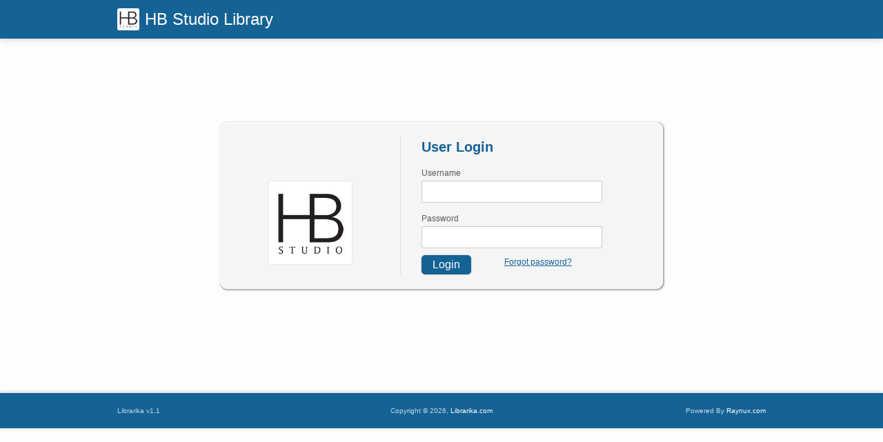

--- FILE ---
content_type: text/html; charset=UTF-8
request_url: https://hbstudio.librarika.com/users/login?redirect=%2Fsearch%2Fdetail%2F8028051
body_size: 1760
content:

<!DOCTYPE html PUBLIC "-//W3C//DTD XHTML 1.0 Transitional//EN" "http://www.w3.org/TR/xhtml1/DTD/xhtml1-transitional.dtd">
<html xmlns="http://www.w3.org/1999/xhtml">
<head>
	<meta http-equiv="Content-Type" content="text/html; charset=utf-8" />	<title>
		Librarika:
		Users	</title>
	<link href="/favicon.ico" type="image/x-icon" rel="icon" /><link href="/favicon.ico" type="image/x-icon" rel="shortcut icon" />
	<link rel="stylesheet" type="text/css" href="/css/reset.css" />
	<link rel="stylesheet" type="text/css" href="/css/960.css" />
	<link rel="stylesheet" type="text/css" href="/js/ui-themes/smoothness/jquery-ui.min.css" />
	<link rel="stylesheet" type="text/css" href="/css/../assets/font-awesome/css/font-awesome.min.css" />
	<link rel="stylesheet" type="text/css" href="/css/theme.min.css" />
	<link rel="stylesheet" type="text/css" href="/css/widgets.min.css" />
	<link rel="stylesheet" type="text/css" href="/css/dashboard-default.css" />

	<link rel="stylesheet" type="text/css" href="/css/960-print.min.css" media="print" />
	<link rel="stylesheet" type="text/css" href="/css/print.min.css" media="print" />

                <script type="text/javascript">
                    var Librarika = {basePath: '/'};
                </script>

                
	<script type="text/javascript" src="/js/jquery/jquery.min.js"></script>
	<script type="text/javascript" src="/js/jquery/jquery-ui.min.js"></script>
	<script type="text/javascript" src="/js/jquery/jquery.hoverIntent.minified.js"></script>
	<script type="text/javascript" src="/js/jquery/superfish.js"></script>
	<script type="text/javascript" src="/js/jquery/supersubs.js"></script>
	<script type="text/javascript" src="/js/theme-legacy.min.js"></script>
<!-- Google tag (gtag.js) -->
<script async src="https://www.googletagmanager.com/gtag/js?id=UA-6509764-22"></script>
<script>
  window.dataLayer = window.dataLayer || [];

  function gtag() {
      dataLayer.push(arguments);
  }
  gtag('js', new Date());
  gtag('config', 'UA-6509764-22');
</script></head>
<body>
	<div id="container">
		<div id="header">
                    <div class="container_16">
                        <div class="grid_8 header-brand">
                                                        <a href="/"><img src="https://ae85df921b92073b52e8-a126a45a4c59e90797d94cd877fbe744.ssl.cf3.rackcdn.com/institutes/b14433f2d2bbd388a249e921a857e0e1.jpg" alt="logo" class="logo" title="HB Studio Library" width="32" height="32" /></a>                            <h1>HB Studio Library  </h1>

                        </div>
                        <div class="grid_8">
                            <div class="user-menu">
            <div class="buttons buttons-medium text-right">
                    </div>
    </div>                        </div>
                        <div class="clear"></div>
                    </div>
                    
                        
            </div>
		</div>
		<div id="content">
                                            <div class="container_16">
                            <div class="grid_16">
                                                                                                                                <div class="users form login-form">
    <div class="grid_4 alpha">
        <div class="company-info">
            <img src="https://ae85df921b92073b52e8-a126a45a4c59e90797d94cd877fbe744.ssl.cf3.rackcdn.com/institutes/b14433f2d2bbd388a249e921a857e0e1.jpg" alt="logo" title="HB Studio" class="" />        </div>
    </div>
    <div class="grid_6 omega">
        <div class="login-form-inner">
            <h3>User Login</h3>
                                    <form action="/users/login?redirect=%2Fsearch%2Fdetail%2F8028051" id="UserLoginForm" method="post" accept-charset="utf-8"><div style="display:none;"><input type="hidden" name="_method" value="POST"/><input type="hidden" name="data[_Token][key]" value="84d3aef9d8781db322174e57e3116d9664a2df0f" id="Token690454741"/></div>            <fieldset>
                <div class="input text required"><label for="UserUsername">Username</label><input name="data[User][username]" autocomplete="off" maxlength="50" type="text" id="UserUsername"/></div><div class="input password required"><label for="UserPassword">Password</label><input name="data[User][password]" autocomplete="off" type="password" id="UserPassword"/></div>                             </fieldset>
            <div class="grid_2 alpha">
                <div class="submit"><input  type="submit" value="Login"/></div>            </div>
            <div class="grid_3 omega">
                
                <a href="/users/forgot_password" class="f-r">Forgot password?</a>            </div>
            <div class="clear"></div>

            <div style="display:none;"><input type="hidden" name="data[_Token][fields]" value="6ee61c2b7c77d18f6c3579fc1f4d6ce442580796%3A" id="TokenFields1507744026"/><input type="hidden" name="data[_Token][unlocked]" value="" id="TokenUnlocked141795701"/></div></form>
            <!-- Sign in with Google. The libraries with SAML login can not have this option. -->
                    </div>
    </div>
    <div class="clear"></div>
</div>                            </div>
                            <div class="clear"></div>
                        </div>
                    
		</div>
		<div id="footer">
                    <div class="container_12">
                        <div class="grid_4">Librarika v1.1</div>
                        <div class="grid_4 text-center">Copyright &copy; 2026, <a href="https://librarika.com">Librarika.com</a></div>
                        <div class="grid_4 text-right">Powered By <a href="http://raynux.com">Raynux.com</a></div>
                        <div class="clear"></div>
                    </div>
		</div>
	</div>
	</body>
</html>

--- FILE ---
content_type: text/css
request_url: https://hbstudio.librarika.com/css/print.min.css
body_size: 580
content:
.pcoded-navbar,.flash-success,.flash-error,.noprint,.no-print,.paging,.btn,#header,#footer,#nav,.card-body > .main-body{display:none}.pcoded-main-container{margin-left:0}.page-break,.page-break-after{page-break-after:always}.page-break-before{page-break-before:always}.page-break-avoid{page-break-after:avoid;page-break-before:avoid;page-break-inside:avoid}.print-only{display:block}#content .container_16,#content .container_16 .grid_16{width:auto;height:auto;margin:0;padding:0}body{min-height:0;min-width:0!important}.card-block{color:#000}#main #content-body{border:none;padding:0}.container-landscape{width:auto}.student-snippet{border-bottom:0}.student-snippet img{margin-left:0;box-shadow:none}.actions{display:none}.pages .page{padding:0;border:none;margin-bottom:0;overflow:auto;page-break-after:always}.pages .page:last-child{page-break-after:avoid}table{border-color:#000}table td,table th{padding:3px 5px;border-bottom-color:#000;font-size:10pt;color:#000}.table td a{text-decoration:none;color:#000}.table-striped thead th,.table-striped tbody th{background-color:#04a9f5;font-weight:bold;font-size:11pt;color:#000}.table-striped thead th a,.table-striped tbody th a{color:#000;text-decoration:none}h5{color:#000;font-weight:bold;font-size:15pt}.receipt-border{border:1px solid #555}.define-terms{border-color:#999}.f-w-bold,.card-block em{color:#000;font-weight:bold}#ui-datepicker-div{display:none}